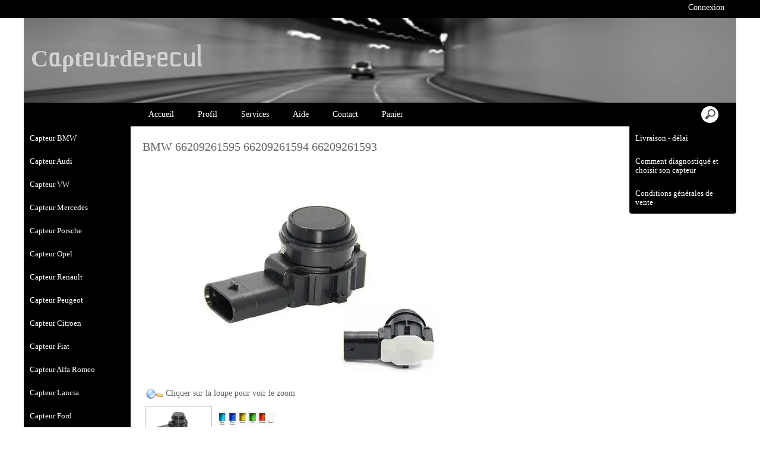

--- FILE ---
content_type: text/html; charset=UTF-8
request_url: https://www.capteurderecul.com/BMW-66209261595-66209261594-66209261593-cbaaaacta.asp
body_size: 14248
content:
<!doctype html>
<html lang="fr" dir="ltr">
<head>
<meta charset="utf-8"/>
<meta http-equiv="Content-Type" content="text/html; charset=utf-8"/>
<title>BMW 66209261595 66209261594 66209261593</title>
<meta name="DESCRIPTION" content="BMW 66209261595 66209261594 66209261593,RADAR DE RECUL PEINT d&#39;origine toute marque capteur de recul aide au stationnement boitier module faisceau central radar de recul tout v&#233;hicules Peugeot Citro&#235;n Renault fiat Audi Volkswagen vw seat mercedes Ford Opel BMW alfa Romeo volvo Val&#233;o Bosch Metasytem FN regalpdcsensor"/>
<meta name="KEYWORDS" content="BMW 66209261595 66209261594 66209261593,Vend tout type de Radar de recul d&#39;origine origine oem toutes marques automobiles &#224; tr&#232;s bon prix pas ch&#232;re solde promotion occassion Capteur pi&#232;ces de rechange d&#39;origine constructeurs r&#233;f&#233;rence de votre capteur &#224; remplac&#233; ou l&#39;ann&#233;e et le mod&#232;le du v&#233;hicule Exp&#233;dition toute la France suivi Dom Tom la R&#233;union martinique les iles Paiement virement, ch&#232;que, esp&#232;ces, paypal Pour les v&#233;hicules val&#233;o bosch metasysteme metasystem boitier modul module radar capteur de proximit&#233; proximit&#233;s aide aux stationnement au stationnement faisceau &#233;l&#233;ctrique centrale central suivant Clio megane scenic twingo kangoo espace laguna sandero modus 107 207 206 307 807 407 504 1007 c3 c4 c5 berlingo partner scudo expert transit connect FN regalpdcsensor fiesta ka mondeo kuga s-max smax c-max cmax focus galaxy golf scirocco sharan touran a3 a4 a6 a8 a1 tt s3 rs4 r8 q3 q5 q7 boxter cayenne 911 panamera Acura Aixam Alfa Romeo 156 157 159 mito brera Aston Martin Audi Austin Autobianchi Avanti Bellier Bentley Bertone BMW classe a c clk slk mlk ml cls cl g lancer rx-8 cx-7 evo outlander murano micra x-trail livia qashqai Brabham Brabus Bugatti Buick Burton Cadillac Carson Chevrolet Chrysler Citroen Cooper Dacia Daewoo Daihatsu Daimler Dodge Ferrari Fiat Ford Ghia serie 1 3 m3 m5 meriva corsa zafira insignia agila tigra corsa GMC Honda Hummer Hyundai Imperial Infiniti Innocenti Isuzu Jaguar Jeep Kia Koenig Lamborghini Lancia Land Rover Range Lexus Ligier Lincoln Lotus Maserati Maybach Mazda Mc Laren Mercedes Benz Mercury MG Microcar Mini Mitsubishi Nissan Opel Pagani Peugeot Pininfarina Plymouth Pontiac Porsche Proton Ranger Renault Rolls-Royce Rover Saab Santana Seat Shelby Supra Skoda Ssangyong Subaru Suzuki Toyota Vaillante Vanwall Vauxhall Vector Venturi Volkswagen Volvo Williams Wolf amarok caddy passat cc golf 6 plus cabriolet santana polo derby vento tiguan touran touareg transporter up jetta lupo scirocco t4 Seat alhambra altea aroza exeo ibiza inca leon toledo Skoda octavia fabia roomster superb praktik yeti Audi a3 s3 a4 s4 avant quattro rs4 a5 s5 a6 s6 rs6 a8 s8 q5 q7 tt tts rs r8 a1 Jaguar XF Ford s-max c-max mondeo focus galaxy fiesta Volvo C30 S80 XC70 XC90 4H0919275 / 1S0 919 275 / 420 919 275 / 420 919 275 A Audi A3 / S3 / Sportback / Quattro Bj. 2004-2008 Audi A3 / S3 / Sportback / Quattro / Cabrio Bj. 2008- Audi A4 / Avant Bj. 2005-2008 Audi A4 / S4 / Avant / Quattro Bj. 2005-2008 Audi A4 Cabrio / S4 Cabrio / B8 / Quattro Bj. 2007-2009 Audi RS4 / Avant quattro Bj. 2000-2008 Audi RS4 Cabriolet quattro Bj. 2007-2009 Audi A4 / S4 / Avant / Quattro Bj. 2008- Audi A5 / S5 / Coupe/ Cabrio Bj. 2008- Audi A6 / Avant Bj. 2002-2005 Audi A6 / S6 / Avant quattro Bj. 2002-2005 Audi RS6 / RS6 plus / Avant quattro Bj. 2003-2005 Audi A8 / S8 / quattro Bj. 2010- Audi Q5 Bj. 2009- Audi Q7 Bj. 2010- Audi TT / TTS Coupe / Roadster Bj. 2007- Audi TT RS Coupe / Roadster Bj. 2010- Audi R8 Bj. 2007- Audi A1 Bj. 2008- VW Golf 6, Jetta, Passat 3C CC, Tiguan, Touran, Polo 6R, T5 Facelift, Touareg 7P VOLKSWAGEN, Golf Plus, Lupo, Sciroccco, Touraeg, T4, Vento Seat Alhambra, Altea, Aroza, Exeo, Ibiza, Inca, Leon, Toledo SKODA Octavia, Fabia, Roomster, Octavia, Superb, Praktik, Yeti RENAULT TRAFIC Porsche 970 Panamera 2010 AV / AR Porsche 958 Cayenne 2011 (I7X2/I7X8) AR Porsche 981 Boxster 2012 AV/ AR Porsche 991 (911) 2012 AV /AR P/N: 3C0919275SG2L P/N: 4H0919275G2L P/N: 6W83-15K859 - AA P/N: 6W83-15K859 - CA Jaguar XK Jaguar XF Jaguar XJ Jaguar X351 LAGUNA III MEGANE III SCENIC III 82 00 454 718 30765703 8A6T-15K859-AA 6W83-15K859-CC 6W83-15K859-CA 6G92-15K859-CC 6G92-15K859-CA P/N : 66209139868 P/N : 66 200427828 P/N : 66209233047 E60N: E60N 520d Limousine, Europa E60N 520i Limousine, Europa E60N 523i Limousine, Europa E60N 525d Limousine, Europa E60N 525i Limousine, Europa E60N 525xd Limousine, Europa E60N 525xi Limousine, Europa E60N 530d Limousine, Europa E60N 530i Limousine, Europa E60N 530xd Limousine, Europa E60N 530xi Limousine, Europa E60N 535d Limousine, Europa E60N 540i Limousine, Europa E60N 550i Limousine, Europa E61N: E61N 520d Touring, Europa E61N 520i Touring, Europa E61N 523i Touring, Europa E61N 525d Touring, Europa E61N 525i Touring, Europa E61N 525xd Touring, Europa E61N 525xi Touring, Europa E61N 530d Touring, Europa E61N 530i Touring, Europa E61N 530xd Touring, Europa E61N 530xi Touring, Europa E61N 535d Touring, Europa E61N 550i Touring, Europa E61N M5 Touring, Europa E63N: E63N 630i Coup&#233;, Europa E63N 635d Coup&#233;, Europa E63N 650i Coup&#233;, Europa E64N: E64N 630i Cabrio, Europa E64N 635d Cabrio, Europa E64N 650i Cabrio, Europa E70: E70 X5 3.0d SAV, Europa E70 X5 3.0sd SAV, Europa E70 X5 3.0si SAV, Europa E70 X5 4.8i SAV, Europa E70N: E70N X5 30dX SAV, Europa E70N X5 35iX SAV, Europa E70N X5 40dX SAV, Europa E70N X5 50iX SAV, Europa E70N X5 M50dX SAV, Europa E71: E71 X6 30dX SAC, Europa E71 X6 35dX SAC, Europa E71 X6 35iX SAC, Europa E71 X6 40dX SAC, Europa E71 X6 50iX SAC, Europa E71 X6 M50dX SAC, Europa E72: E72 Hybrid X6 SAC, E"/>
<meta name="ABSTRACT" content="BMW 66209261595 66209261594 66209261593,RADAR DE RECUL PEINT d&#39;origine toute marque capteur de recul aide au stationnement boitier module faisceau central radar de recul tout v&#233;hicules Peugeot Citro&#235;n Renault fiat Audi Volkswagen vw seat mercedes Ford Opel BMW alfa Romeo volvo Val&#233;o Bosch Metasytem FN regalpdcsensor"/>
<meta name="AUTHOR" content="www.kingeshop.com"/>
<meta name="COPYRIGHT" content="Copyright (c) by KingEshop"/>
<meta name="language" content="fr"/>
<meta name="ROBOTS" content="INDEX, FOLLOW"/>
<meta name="REVISIT-AFTER" content="1 DAYS"/>
<meta name="IDENTIFIER-URL" content="https://www.capteurderecul.com"/>
<meta name="SUBJECT" content="BMW 66209261595 66209261594 66209261593,RADAR DE RECUL PEINT d&#39;origine toute marque capteur de recul aide au stationnement boitier module faisceau central radar de recul tout v&#233;hicules Peugeot Citro&#235;n Renault fiat Audi Volkswagen vw seat mercedes Ford Opel BMW alfa Romeo volvo Val&#233;o Bosch Metasytem FN regalpdcsensor"/>
<meta name="PUBLISHER" content="KingEshop - Copyright by https://www.kingeshop.com"/>
<meta name="LOCATION" content="France,FRANCE"/>
<meta name="RATING" content="GENERAL"/>
<meta name="GENERATOR" content="KingEshop - Copyright by https://www.kingeshop.com"/>
<meta name="RESOURCE-TYPE" content="DOCUMENT"/>
<meta name="DISTRIBUTION" content="GLOBAL"/>
<meta name="viewport" content="width=device-width,minimum-scale=1.0,maximum-scale=5.0,user-scalable=yes" />


<script src="scr_grl/_client_jquery_tout_2021_04_13.js"></script>

<link rel="stylesheet" href="css_grl/N0001-01.ltr.0fa84f279eb9ab2a2330d9212cdc928d.css?xxx=1b17b86a851e28de6b5055986e958758" type="text/css" media="screen" />

<script type="text/javascript">
document.cookie = "uno=2a1dfae7420ab6aa96fe9afebb8e112e";
var global_xShowHistory_alert_history_vide               = 'Aucun produit n&#42892;a &#233;t&#233; encore visit&#233;';
var global_xShowCart_url_cart                            = 'https://www.capteurderecul.com/Panier-d-achat-ceaaaacta.asp';
var global_cfg_categories_xxx_gauche_horizontal_droite   = 1;
var global_dir                                           = 'ltr';
var global_xCheckCommentsForm_alert_no                   = 'SVP, &#233;crivez un commentaire';
var global_xCheckCommentsForm_alert_yes                  = 'Votre commentaire sera visible prochainement. Merci.';
var global_window_width                                  = $(window).width();
var global_modeleid                                      = 'N0001-01';
var global_cfg_nombre_colonnes_pied                      = 1;
var global_alert_svp_attendez                            = 'SVP, attendez';
var global_xShowHideCommentsProduct_text_1               = 'Lire ou &#233;crire un commentaire';
var global_xShowHideCommentsProduct_text_2               = 'Masquer les commentaires';
var global_xCheckOut_alert_1                             = 'La quantit&#233; doit &#234;tre &#233;gale &#224; 1'
var global_xCheckOut_alert_2                             = 'Vous devez choisir une quantit&#233; entre 1 et'
</script>
<script type="text/javascript" src="scr_grl/_client_javascript_a_head_2019_11_01.js"></script>
<script>
var lista_visitas_new = '1';
function ImagenGrandeZoom_new(src_grande,src_zoom,visita){
	if(document.getElementById('img_mini1')) document.getElementById('img_mini1').style.border = '1px solid white';
	if(document.getElementById('img_mini2')) document.getElementById('img_mini2').style.border = '1px solid white';
	if(document.getElementById('img_mini3')) document.getElementById('img_mini3').style.border = '1px solid white';
	if(document.getElementById('img_mini4')) document.getElementById('img_mini4').style.border = '1px solid white';
	if(document.getElementById('img_mini5')) document.getElementById('img_mini5').style.border = '1px solid white';
	if(document.getElementById('img_grande')){
		if(document.getElementById('img_zoom')){
			document.getElementById('div_lupa').style.left = l_div_grande + (parseInt(document.getElementById('div_grande').style.width)/2) - (parseInt(document.getElementById('div_lupa').style.width)/2) + 'px';
			document.getElementById('div_lupa').style.top  = t_div_grande + (parseInt(document.getElementById('div_grande').style.height)/2) - (parseInt(document.getElementById('div_lupa').style.height)/2) + 'px';
		}
		document.getElementById('img_grande').src = src_grande;
		if(document.getElementById('img_zoom')){
			document.getElementById('img_zoom').style.marginLeft = (-1 * ((parseInt(document.getElementById('img_zoom').style.width)/2) - (parseInt(document.getElementById('div_zoom').style.width)/2) ))  + 'px';
			document.getElementById('img_zoom').style.marginTop  = (-1 * ((parseInt(document.getElementById('img_zoom').style.height)/2) - (parseInt(document.getElementById('div_zoom').style.height)/2) ))  + 'px';
			if(lista_visitas_new.indexOf(visita) == -1 && document.getElementById('div_zoom').style.display == 'block'){
				document.getElementById('div_reloj').style.display = 'block';
			}
			if(document.getElementById('div_reloj').style.display == 'block'){
				let miurl  = src_zoom ;
				let intexp = false;
				let image1 = PreCargarImagen(miurl);
				image1.onload = function(){
					document.getElementById('img_zoom').src 			= miurl;
					document.getElementById('div_reloj').style.display	= 'none';
				};
			}
			else{
				document.getElementById('img_zoom').src 				= src_zoom;
			}
			lista_visitas_new += visita;
		}
	}
}
</script>
<style type="text/css">
<!--

#x1_left,#x1_right {display:none;}


@media screen and (min-width: 1px) and (max-width: 850px)
{
html, body {width:auto;margin:auto;padding:auto;height:100% !important;}
img, table, td, blockquote, code, pre, textarea, input, iframe, object, embed, video {max-width:100% !important;}
img { height: auto !important; width: auto !important; -webkit-box-sizing: border-box; -moz-box-sizing: border-box;}
textarea, table, td, th, code, pre, samp {word-wrap: break-word;-webkit-hyphens:auto;-moz-hyphens:auto;hyphens:auto;}
code, pre, samp {white-space:pre-wrap;}

div:not(.x_tiny), img, ul, li, input {position:static !important;top:auto !important;bottom:auto !important;left:auto !important;right:auto !important;}
#x0_container, #x1_head, #x1_left, #x1_right, #x1_center, #x1_head div, #x1_left div, #x1_right div, #x1_message_js_categories, #x1_center div {height:auto !important;width:auto !important;}
#x1_foot, #x1_foot div {width:auto !important;}
body {background-image:none;}
#x0_container:after {content:"";display:block;clear:both;}

#x1_head {float:none;}
#x1_head .x2_shadowl, #x1_head .x2_shadowr, #x2_slogan, #x1_head #x2_search {display:none;}
#x2_banner img {vertical-align:bottom;}
#x2_banner img {min-width:990px !important;}
#x2_banner {overflow:hidden;}
#x2_logo {position:absolute !important;top:35px !important;left:5px !important;}
#x1_head .x2_navig ul {margin-top:0px;margin-right:0px;margin-bottom:0px;}
#x1_head .x2_navig:after {content:"";display:block;clear:both;}
#x1_head .x2_navig ul:after {content:"";display:block;clear:both;}
#x1_head:after {content:"";display:block;clear:both;}


#x1_head #x2_menu_mobile {position:absolute !important;top:0px !important;right:10px !important;display:block !important;width:35px !important;height:35px !important;padding:0px;background-color:#FFFFFF;background-image:none;border:1px solid #000000;-webkit-border-radius:7px;-moz-border-radius:7px;border-radius:7px;}
#x1_head #x2_menu_mobile .x3_menu, #x1_head #x2_menu_mobile .x3_products,#x1_head #x2_menu_mobile .x3_cart {display:none;}
#x1_head #x2_menu_mobile div {float:left;width:30px !important;margin:4px 0px 0px 3px;}
#x1_head #x2_menu_mobile img {vertical-align:bottom;cursor:pointer;}
#x1_head #x2_menu_mobile {display:none !important;}


#x2_search .x3_submit {display:none;}
#x2_search div {margin:0px;text-align:center;background-color:#D2D2D2;border-top:1px solid #FFFFFF;border-bottom:1px solid #FFFFFF;}
#x2_search input {width:73% !important;height:30px !important;-webkit-border-radius:7px;-moz-border-radius:7px;border-radius:7px;margin:3px 6px 3px 2px;padding:0px 2px 0px 5px;background:#FFFFFF;font-size:17px;border:1px solid #000000;}
#x2_search img {display:inline !important;vertical-align:bottom;margin:3px 1px 3px 0px;border-width:0px;cursor:pointer;}

#x1_right, .x2_liens_histo,#x1_right .x2_titre1 {display:none;}
#x1_right {float:none;margin-left:165px;margin-right:5px;}
#x1_right ul li {clear:none !important;}
#x1_right, #x1_right .x2_liens_histo, #x1_right .x2_liens_histo ul, #x1_right .x2_liens_histo ul li, #x1_right .x2_liens_histo ul li a, #x1_right .x2_liens_histo .x3_supprimer, #x1_right .x2_titre1, #x1_right .x2_titre1 h2, #x2_links_right, #x2_links_right, #x2_links_right li {background-image:none;}

#x1_center {float:none;margin:20px 15px 15px 175px;word-wrap:break-word;}
#x1_center div {float:none !important;background:transparent !important;margin-top:5px;}
#x1_center:after {content:"";display:block;clear:both;}
#x1_center .x2_static:after {content:"";display:block;clear:both;width:95% !important;}
#x1_center .x2_static img {display:none;float:left;margin-top:10px !important;margin-right:10px !important;margin-bottom:10px !important;margin-left:0px !important;}
#x1_center .x2_static .showimg {display:block;}
#x1_center .x2_static .no_mobile {display:none;}

#slides {display:none !important;}

#x1_center .x2_produit .x3_photo {float:left !important; border:1px solid black;}
#x1_center .x2_produit .x3_photo .img_video {display:none;}
#x1_center .x2_produit .x3_nom {margin:10px 10px 0px 205px;white-space:normal;overflow:visible;}
#x1_center .x2_produit .x3_prix {margin:10px 10px 0px 205px;white-space:normal;overflow:visible;}
#x1_center .x2_produit .x3_special {margin:10px 10px 0px 205px;white-space:normal;overflow:visible;text-align:left;}

#x1_center .x2_titre1 {height:26px !important;white-space:nowrap;overflow:hidden;}
#x1_center .x2_titre1 .x3_titre_fleches {display:none;}
#x1_center .x2_titre1 .x3_centre_entete, #x1_center .x2_titre1 .x3_centre_entete .x4_legende, #x1_center .x2_titre1 .x3_centre_entete .x4_fleche_sg, #x1_center .x2_titre1 .x3_centre_entete .x4_fleche_dg, #x1_center .x2_titre1 .x3_centre_entete .x4_pages, #x1_center .x2_titre1 .x3_centre_entete .x4_fleche_sd, #x1_center .x2_titre1 .x3_centre_entete .x4_fleche_dd {float:right !important;}

#x1_center #x2_details {margin:0px;border:0px solid white;min-width:200px;}
#x1_center #x2_details .x3_back_print_qty_price_pay .x4_print {display:none;}
#x1_center #x2_details .x3_back_print_qty_price_pay .x4_back {display:none;}
#x1_center #x2_video {margin:0px;border:0px solid white;min-width:200px;}
#x1_center #x2_details #lupa_y_mensaje, #x1_center #x2_details .x3_envoyer, #x1_center #x2_details .x3_textqte {display:none;}
#x1_center #x2_details #lista_mini img {width:17% !important;}
#x1_center #x2_details .x3_description p {float:none;height:auto !important;width:auto !important;border:0px solid green !important;}
#x1_center #x2_details #linea_details:after {content:"";display:block;clear:both;}
#x1_center #x2_details #div_form select, #x1_center #x2_details #div_form textarea, #x1_center #x2_details #div_form input   {float:none !important;}
#x1_center  #x2_details .x3_portrait, #x1_center  #lista_mini .x3_portrait {max-width:350px !important;margin-left:10% !important;}

#div_comm div {border:1px solid white;}

#x1_center #x2_titre_facture {display:none;}
#x1_foot, #x1_foot .x2_liens, #x1_foot .x2_signature, #x1_foot .x2_signature h3 {float:none;clear:none;height:auto !important;}
#x1_foot  {background-image:none;background-color:#000000;}
#x1_foot a {font-size:15px !important;line-height:35px;font-weight:normal;white-space:nowrap;color:#FFFFFF !important;}
#x1_foot .x2_signature {height:50px !important;background-color:black !important;margin:10px 0px 0px 0px;}
#x1_foot .x2_signature h3 {display:inline;}
#x1_foot .x2_signature h3 a {color:white !important;font-size:17px !important;line-height:35px;}

#x1_foot .x2_static {display:none !important;}
#x2_cart {width:100%;margin:0;}
#x2_cart thead {display:none;}
#x2_cart tfoot tr:nth-child(1) {display:-webkit-box;display:-webkit-flex;display:-ms-flexbox;display:flex;-webkit-flex-wrap:wrap;-ms-flex-wrap:wrap;flex-wrap:wrap;-webkit-box-pack:end;-webkit-justify-content:flex-end;-ms-flex-pack:end;justify-content:flex-end;}
#x2_cart tfoot tr:nth-child(1) td {margin-top:20px;}
#x2_cart tfoot tr:nth-child(2) {display:-webkit-box;display:-webkit-flex;display:-ms-flexbox;display:flex;-webkit-flex-wrap:nowrap;-ms-flex-wrap:nowrap;flex-wrap:nowrap;-webkit-box-pack:end;-webkit-justify-content:flex-end;-ms-flex-pack:end;justify-content:flex-end;}
#x2_cart tfoot tr:nth-child(2) td input {margin:0px;}
#x2_cart tfoot tr:nth-child(2) td:nth-child(2) {display:none;}
#x2_cart tbody .x3_cart_line_even {background:#ffffff !important;}
#x2_cart tbody .x3_cart_line_odd {background:#f0f0f0 !important;}
#x2_cart tbody .x3_cart_line_odd:first-child {-moz-border-radius:6px 6px 0px 0px;-webkit-border-radius:6px 6px 0px 0px;border-radius:6px 6px 0px 0px;}
#x2_cart tbody tr {display:-webkit-box;display:-webkit-flex;display:-ms-flexbox;display:flex;-webkit-flex-wrap:wrap;-ms-flex-wrap:wrap;flex-wrap:wrap;-webkit-box-pack:end;-webkit-justify-content:flex-end;-ms-flex-pack:end;justify-content:flex-end;}
#x2_cart tbody tr td:nth-child(1) {width:20% !important;max-width:20% !important;display:block;float:left;}
#x2_cart tbody tr td:nth-child(2) {width:42% !important;max-width:42% !important;display:block;float:left;}
#x2_cart tbody tr td:nth-child(3) {width:22% !important;max-width:22% !important;display:block;float:left;}
#x2_cart tbody tr td:nth-child(4) {width:95% !important;max-width:95% !important;display:block;float:left;}
#x2_cart tbody tr td:nth-child(5) {width:20% !important;max-width:20% !important;padding-top:15px !important;display:block;float:left;}
#x2_cart tbody tr td:nth-child(6) {width:35px !important;max-width:35px !important;padding-top:0px !important;display:block;float:left;}
#x2_cart tbody tr td:nth-child(7) {width:45px !important;max-width:45px !important;padding-top:5px !important;display:block;float:left;}
#x2_cart tbody tr td:nth-child(8) {width:auto;padding-top:15px !important;display:block;float:left;}
#x2_cart tbody tr td:nth-child(9) {width:auto !important;display:block;float:left;}
#x2_cart tbody tr td:nth-child(9) div {margin-right:10px;}
#x2_cart tbody tr.x3_custom_text td:nth-child(1) {width:95% !important;max-width:95% !important;display:block;float:left;}

#x0_container {background-image:none;background-color:white;}

#x2_banner {background-image:none !important;text-align:center;padding:8px 0px 11px 0px;font-size:20px;color:#FFFFFF;font-weight:bold;font-family:Verdana;font-variant:normal;background-color:#00005D;border-top:1px solid #000000;}
#x2_banner span {display:inline !important;}
#x2_banner img {display:none;}
#x2_logo {display:none;}

#x1_head #x2_menu_mobile {position:static !important;top:auto !important;right:auto !important;display:block !important;width:auto !important;height:auto !important;padding:0px;background-color:transparent;background-image:none;border-width:0px;-webkit-border-radius:0px;-moz-border-radius:0px;border-radius:0px;}
#x1_head #x2_menu_mobile .x3_menu, #x1_head #x2_menu_mobile .x3_products,#x1_head #x2_menu_mobile .x3_cart {display:block;}
#x1_head #x2_menu_mobile div {border-width:0px;float:none;width:auto !important;margin:0px;}
#x1_head #x2_menu_mobile img {vertical-align:bottom;cursor:pointer;}


#x1_head #x2_menu_mobile {display:block !important;clear:none;float:none;width:auto;height:40px;margin:0px;padding:0px;display:block;background-image:none;text-decoration:none;font-weight:bold;font-size:15px;line-height:40px;font-variant:small-caps;text-align:left;border-width:0px;cursor:pointer;border-top:1px solid #00005D;border-bottom:1px solid #00005D;background-color:#FFFFFF;}
#x1_head #x2_menu_mobile:after {content:"";display:block;clear:both;}
#x1_head #x2_menu_mobile div {text-align:center;float:left;}
#x1_head #x2_menu_mobile .x3_menu {width:30% !important;min-height:35px !important;background-color:#FFFFFF;color:#00005D;border-right:1px solid #00005D;}
#x1_head #x2_menu_mobile .x3_products {width:40% !important;min-height:35px !important;background-color:#FFFFFF;color:#00005D;border-right:1px solid #00005D;}
#x1_head #x2_menu_mobile .x3_history {width:25% !important;background-color:#FFFFFF;border-right:1px solid #00005D;}
#x1_head #x2_menu_mobile .x3_search {width:25% !important;background-color:#FFFFFF;border-right:1px solid #00005D;}
#x1_head #x2_menu_mobile .x3_cart {width:25% !important;background-color:#FFFFFF;border-right:1px solid #00005D;}
#x1_head #x2_menu_mobile img {vertical-align:bottom;margin:0px 0px 4px 0px;}
#x1_head #x2_menu_mobile .x3_articles {display:none;}
#x1_head #x2_menu_mobile .x3_history {display:none;}
#x1_head #x2_menu_mobile .x3_search {display:none;}


#x1_head .x2_navig {display:none;background-image:none;clear:none !important;float:none !important;width:auto !important;height:auto !important;margin:0px !important;background-color:transparent !important;background-image:none !important;border-width:0px !important;}
#x1_head .x2_navig ul {clear:none !important;float:none !important;width:auto !important;height:auto !important;margin:0px !important;padding:0px !important;list-style:none !important;background-color:transparent !important;background-image:none !important;border-width:0px !important;}
#x1_head .x2_navig ul li {clear:none !important;float:none !important;width:auto !important;height:40px !important;margin:0px !important;padding:0px !important;background-color:#00005D !important;background-image:none !important;border-width:0px !important;border-bottom:1px solid #FFFFFF !important;}
#x1_head .x2_navig ul li a {clear:none !important;float:none !important;width:auto !important;height:40px !important;margin:0px !important;padding:0px 0px 0px 30px !important;display:block !important;background-color:transparent !important;background-image:none !important;text-decoration:none !important;color:#FF0000 !important;font-weight:bold !important;font-size:17px !important;line-height:40px !important;font-variant:small-caps !important;text-align:left !important;border-width:0px !important;}
#x1_head .x2_navig ul .xx_panier {display:none;}

#x1_right ,#x1_right_x2_titre1_histo ,#x1_right_x2_liens_histo ,#x2_links_right {display:none;background-image:none;clear:none !important;float:none !important;width:auto !important;height:auto !important;margin:0px !important;background-color:transparent !important;background-image:none !important;border-width:0px !important;}
#x1_right_x2_titre1_histo {clear:none !important;float:none !important;width:auto !important;height:auto !important;margin:0px !important;padding:0px !important;list-style:none !important;background-color:transparent !important;background-image:none !important;border-width:0px !important;}
#x1_right_x2_titre1_histo h2 {clear:none !important;float:none !important;width:auto !important;height:40px !important;margin:0px !important;padding:0px 0px 0px 30px !important;background-color:#D2D2D2 !important;background-image:none !important;border-width:0px !important;border-bottom:1px solid #FFFFFF !important;color:#000000 !important;font-weight:bold !important;font-size:17px !important;line-height:40px !important;text-align:left !important;}
#x1_right_x2_liens_histo ul {clear:none !important;float:none !important;width:auto !important;height:auto !important;margin:0px !important;padding:0px !important;list-style:none !important;background-color:transparent !important;background-image:none !important;border-width:0px !important;}
#x1_right_x2_liens_histo ul li {clear:none !important;float:none !important;width:auto !important;height:auto !important;margin:0px !important;padding:0px !important;background-color:#D2D2D2 !important;background-image:none !important;border-width:0px !important;border-bottom:1px solid #FFFFFF !important;}
#x1_right_x2_liens_histo ul li a {clear:none !important;float:none !important;width:auto !important;height:auto !important;margin:0px !important;padding:0px 0px 0px 30px !important;display:block !important;background-color:transparent !important;background-image:none !important;text-decoration:none !important;color:#000000 !important;font-weight:normal !important;font-size:17px !important;line-height:40px !important;font-variant:small-caps !important;text-align:left !important;border-width:0px !important;}
#x1_right_x2_liens_histo .x3_supprimer {background-color:#D2D2D2 !important;border-bottom:1px solid #FFFFFF !important;}
#x1_right_x2_liens_histo .x3_supprimer a {color:#FF0000 !important;font-weight:bold !important;}
#x2_links_right {clear:none !important;float:none !important;width:auto !important;height:auto !important;margin:0px !important;padding:0px !important;list-style:none !important;background-color:transparent !important;background-image:none !important;border-width:0px !important;}
#x2_links_right li {clear:none !important;float:none !important;width:auto !important;min-height:40px !important;margin:0px !important;padding:0px !important;background-color:#00005D !important;background-image:none !important;border-width:0px !important;border-bottom:1px solid #FFFFFF !important;}
#x2_links_right li a {clear:none !important;float:none !important;width:auto !important;height:auto !important;margin:0px !important;padding:0px 0px 0px 30px !important;display:block !important;background-color:transparent !important;background-image:none !important;text-decoration:none !important;color:#FFFFFF !important;font-weight:normal !important;font-size:15px !important;line-height:35px !important;text-align:left !important;border-width:0px !important;}

#x1_left {display:none;background-image:none;clear:none !important;float:none !important;width:auto !important;height:auto !important;margin:0px !important;background-color:transparent !important;background-image:none !important;border-width:0px !important;}
#x1_left ul {clear:none !important;float:none !important;width:auto !important;height:auto !important;margin:0px !important;padding:0px !important;list-style:none !important;background-color:transparent !important;background-image:none !important;border-width:0px !important;}
#x1_left ul li {clear:none !important;float:none !important;width:auto !important;height:40px !important;margin:0px !important;padding:0px !important;background-color:#333333 !important;background-image:none !important;border-width:0px !important;border-bottom:1px solid #FFFFFF !important;}
#x1_left ul li a {clear:none !important;float:none !important;width:auto !important;height:40px !important;margin:0px !important;padding:0px 0px 0px 30px !important;display:block !important;background-color:transparent !important;background-image:none !important;text-decoration:none !important;color:#FFFFFF !important;font-weight:bold !important;font-size:17px !important;line-height:40px !important;font-variant:small-caps !important;text-align:left !important;border-width:0px !important;}

#x2_search .x3_submit {display:none;}
#x2_search div {margin:0px;text-align:center;background-color:#D2D2D2;border-top:1px solid #FFFFFF;border-bottom:1px solid #FFFFFF;}
#x2_search input {width:73% !important;height:30px !important;-webkit-border-radius:7px;-moz-border-radius:7px;border-radius:7px;margin:5px 3px 6px 2px;padding:0px 2px 0px 5px;background:#FFFFFF;font-size:17px;border:1px solid #000000;}
#x2_search img {display:inline !important;vertical-align:bottom;margin:0px 0px 5px 0px;border-width:0px;cursor:pointer;}

#x1_center {margin-left:15px;}
#x1_center .x2_produit,#x1_center .x2_produit .x3_photo {margin-left:0px;margin-right:0px;}
#x1_center .x2_produit .x3_photo {width:34% !important;}
#x1_center .x2_produit .x3_nom, #x1_center .x2_produit .x3_prix, #x1_center .x2_produit .x3_special {margin-left:38%;margin-right:0px;}
#x1_center .x2_produit .x3_prix, #x1_center .x2_produit .x3_special {font-size:15px;}
#x1_center .x2_titre1 .x3_centre_entete .x4_pages a {margin-left:4px;margin-right:4px;font-size:15px;}
#x1_center .x2_titre1 .x3_centre_entete .x4_fleche_sg, #x1_center .x2_titre1 .x3_centre_entete .x4_fleche_dg, #x1_center .x2_titre1 .x3_centre_entete .x4_fleche_sd, #x1_center .x2_titre1 .x3_centre_entete .x4_fleche_dd {margin-right:8px;}

#x1_center  #x2_details .x3_description p, #x1_center  #x2_details #div_comm div, #x1_center  #x2_details #div_form div {font-size:15px !important;}
#x1_center  #x2_recommended_title {margin-left:0px}

}

@media screen and (min-width:1px) and (max-width:600px)
{
#x1_center .x2_sitemap {margin-left:0px;margin-right:0px;padding-left:0px;padding-right:0px;}
#x1_center .x2_sitemap tr * {padding-left:0px !important;padding-right:0px !important;}
#x1_center .x2_sitemap .x3_tree ul li:last-child:before {background:transparent;}
}

 -->
</style>

</head>
<body onload="xSiteNoFrames();">
<div id="x0_container">

	<!-- BLOCK HEAD (start) -->
	<div id="x1_head">

		<div id="x2_banner" style="background-image:url(img_ban/b1030_x1ab8469179408385b1e63a89e270734a.jpg);">
			<span style="display:none;">&#9602; &#9603; &#9605; &#9606; C&#6514;&#961;t&#6513;&#6489;&#638;&#5231;&#6513;&#638;&#6513;&#6516;&#6489;&#42566; &#9606; &#9605; &#9603; &#9602;</span>
		</div>

		<div id="x2_logo">
			<a href="https://www.capteurderecul.com/Accueil-ccbaaaaaa.asp"><img style="position:absolute;top:65px;left:12px;right:auto;border:0px solid white;" src="img_tem/www.capteurderecul.com_logo.gif" alt="www.capteurderecul.com" /></a>
		</div>

		<div class="x2_shadowl">
		</div>

		<div class="x2_shadowr">
		</div>

		<div id="x2_menu_mobile" style="display:none">
			<div class="x3_menu" onclick="xShowNavigArticles();">Menu</div>
			<div class="x3_products" onclick="xShowCategories();">Produits</div>
			<div class="x3_articles"><img class="lazy" src="[data-uri]" data-src="img_grl/all_articles.png" onclick="xShowNavigArticles();" alt="" /></div>
			<div class="x3_history"><img class="lazy" src="[data-uri]" data-src="img_grl/all_history.png" onclick="xShowHistory();" alt="" /></div>
			<div class="x3_search"><img class="lazy" src="[data-uri]" data-src="img_grl/all_loupe2.png" onclick="xShowSearch();" alt="" /></div>
			<div class="x3_cart"><img class="lazy" src="[data-uri]" data-src="img_grl/all_cart.png" onclick="xShowCart();" alt="" /></div>
		</div>

		<div id="x2_slogan">
			<h1 style="position:absolute;font-family:Verdana;font-size:40px;font-weight:bold;top:75px;left:12px;right:auto;color:#D2D2D2;">C&#6514;&#961;t&#6513;&#6489;rd&#6513;r&#6513;&#6516;&#6489;&#6499;</h1>
		</div>

		<div id="x2_langues">
			<a id="x3_connexion" style="text-decoration:none;cursor:pointer;" href="https://www.capteurderecul.com/Login-cgaaaaaaa.asp">
			&nbsp;Connexion
			</a>
		</div>

		<div id="x2_search">
			<input type="text" id="v1_fake" name="v1_fake" value="" maxlength="100"   onkeyup="    if(event.keyCode == 13 && this.value.replace(/ /g,'') != '') {location.href = 'https://www.capteurderecul.com/Resultat-de-la-recherche-cbaaaaaaa.asp?v1=' + encodeURIComponent(glo_Encode(this.value));}; "/>
			<div onclick=" if($('#v1_fake').val().replace(/ /g,'') != '') {location.href = 'https://www.capteurderecul.com/Resultat-de-la-recherche-cbaaaaaaa.asp?v1=' + encodeURIComponent(glo_Encode($('#v1_fake').val()));};"></div>
		</div>
	</div>
	<!-- BLOCK HEAD (end) -->


	<!-- BLOCK LEFT COLUMN (start) -->
	 <div id="x1_left">
		<ul id="x2_links_left">
			<li id="cat-1-0"><a href="https://www.capteurderecul.com/Capteur-BMW-cbbaaaaaa.asp"><span></span><span></span><span>Capteur BMW</span><span></span><span></span></a></li>
			<li id="cat-2-0"><a href="https://www.capteurderecul.com/Capteur-Audi-cbcaaaaaa.asp"><span></span><span></span><span>Capteur Audi</span><span></span><span></span></a></li>
			<li id="cat-3-0"><a href="https://www.capteurderecul.com/Capteur-VW-cbdaaaaaa.asp"><span></span><span></span><span>Capteur VW</span><span></span><span></span></a></li>
			<li id="cat-4-0"><a href="https://www.capteurderecul.com/Capteur-Mercedes-cbeaaaaaa.asp"><span></span><span></span><span>Capteur Mercedes</span><span></span><span></span></a></li>
			<li id="cat-5-0"><a href="https://www.capteurderecul.com/Capteur-Porsche-cbfaaaaaa.asp"><span></span><span></span><span>Capteur Porsche</span><span></span><span></span></a></li>
			<li id="cat-6-0"><a href="https://www.capteurderecul.com/Capteur-Opel-cbgaaaaaa.asp"><span></span><span></span><span>Capteur Opel</span><span></span><span></span></a></li>
			<li id="cat-7-0"><a href="https://www.capteurderecul.com/Capteur-Renault-cbhaaaaaa.asp"><span></span><span></span><span>Capteur Renault</span><span></span><span></span></a></li>
			<li id="cat-8-0"><a href="https://www.capteurderecul.com/Capteur-Peugeot-cbiaaaaaa.asp"><span></span><span></span><span>Capteur Peugeot</span><span></span><span></span></a></li>
			<li id="cat-9-0"><a href="https://www.capteurderecul.com/Capteur-Citroen-cbjaaaaaa.asp"><span></span><span></span><span>Capteur Citroen</span><span></span><span></span></a></li>
			<li id="cat-10-0"><a href="https://www.capteurderecul.com/Capteur-Fiat-cbkaaaaaa.asp"><span></span><span></span><span>Capteur Fiat</span><span></span><span></span></a></li>
			<li id="cat-11-0"><a href="https://www.capteurderecul.com/Capteur-Alfa-Romeo-cblaaaaaa.asp"><span></span><span></span><span>Capteur Alfa Romeo</span><span></span><span></span></a></li>
			<li id="cat-12-0"><a href="https://www.capteurderecul.com/Capteur-Lancia-cbmaaaaaa.asp"><span></span><span></span><span>Capteur Lancia</span><span></span><span></span></a></li>
			<li id="cat-13-0"><a href="https://www.capteurderecul.com/Capteur-Ford-cbnaaaaaa.asp"><span></span><span></span><span>Capteur Ford</span><span></span><span></span></a></li>
			<li id="cat-14-0"><a href="https://www.capteurderecul.com/Capteur-Volvo-cboaaaaaa.asp"><span></span><span></span><span>Capteur Volvo</span><span></span><span></span></a></li>
			<li id="cat-15-0"><a href="https://www.capteurderecul.com/Capteur-Jaguar-cbpaaaaaa.asp"><span></span><span></span><span>Capteur Jaguar</span><span></span><span></span></a></li>
			<li id="cat-16-0"><a href="https://www.capteurderecul.com/Capteur-Land-Rover-cbqaaaaaa.asp"><span></span><span></span><span>Capteur Land Rover</span><span></span><span></span></a></li>
			<li id="cat-17-0"><a href="https://www.capteurderecul.com/Capteur-Mini-cbraaaaaa.asp"><span></span><span></span><span>Capteur Mini</span><span></span><span></span></a></li>
			<li id="cat-18-0"><a href="https://www.capteurderecul.com/Capteur-Lexus-cbsaaaaaa.asp"><span></span><span></span><span>Capteur Lexus</span><span></span><span></span></a></li>
			<li id="cat-19-0"><a href="https://www.capteurderecul.com/Capteur-Toyota-cbtaaaaaa.asp"><span></span><span></span><span>Capteur Toyota</span><span></span><span></span></a></li>
			<li id="cat-20-0"><a href="https://www.capteurderecul.com/Capteur-Hyundai-cbuaaaaaa.asp"><span></span><span></span><span>Capteur Hyundai</span><span></span><span></span></a></li>
			<li id="cat-21-0"><a href="https://www.capteurderecul.com/Capteur-KIA-cbvaaaaaa.asp"><span></span><span></span><span>Capteur KIA</span><span></span><span></span></a></li>
			<li id="cat-22-0"><a href="https://www.capteurderecul.com/Capteur-Suzuki-cbwaaaaaa.asp"><span></span><span></span><span>Capteur Suzuki</span><span></span><span></span></a></li>
			<li id="cat-23-0"><a href="https://www.capteurderecul.com/Capteur-Nissan-cbxaaaaaa.asp"><span></span><span></span><span>Capteur Nissan</span><span></span><span></span></a></li>
			<li id="cat-24-0"><a href="https://www.capteurderecul.com/Capteur-Chrysler-cbyaaaaaa.asp"><span></span><span></span><span>Capteur Chrysler</span><span></span><span></span></a></li>
			<li id="cat-25-0"><a href="https://www.capteurderecul.com/Capteur-Honda-cbzaaaaaa.asp"><span></span><span></span><span>Capteur Honda</span><span></span><span></span></a></li>
			<li id="cat-26-0"><a href="https://www.capteurderecul.com/Capteur-Seat-cbAaaaaaa.asp"><span></span><span></span><span>Capteur Seat</span><span></span><span></span></a></li>
			<li id="cat-27-0"><a href="https://www.capteurderecul.com/Capteur-Skoda-cbBaaaaaa.asp"><span></span><span></span><span>Capteur Skoda</span><span></span><span></span></a></li>
			<li id="cat-28-0"><a href="https://www.capteurderecul.com/Capteur-JEEP-cbCaaaaaa.asp"><span></span><span></span><span>Capteur JEEP</span><span></span><span></span></a></li>
			<li id="cat-29-0"><a href="https://www.capteurderecul.com/Capteur-SAAB-cbDaaaaaa.asp"><span></span><span></span><span>Capteur SAAB</span><span></span><span></span></a></li>
			<li id="cat-30-0"><a href="https://www.capteurderecul.com/Fiche-Capteur-cbEaaaaaa.asp"><span></span><span></span><span>Fiche Capteur</span><span></span><span></span></a></li>
		</ul>
	</div>
	<!-- BLOCK LEFT COLUMN (end) -->


	<!-- BLOCK RIGHT COLUMN (start) -->
	<div id="x1_right">
		<ul id="x2_links_right">
			<li id="pag-2-1"><a href="https://www.capteurderecul.com/Accueil-ccbaaaaaa.asp" title="Accueil">Accueil</a></li>
			<li id="pag-2-2"><a href="https://www.capteurderecul.com/Profil-ccdaaaaaa.asp" title="Profil">Profil</a></li>
			<li id="pag-2-3"><a href="https://www.capteurderecul.com/Services-cceaaaaaa.asp" title="Services">Services</a></li>
			<li id="pag-2-4"><a href="https://www.capteurderecul.com/Aide-ccfaaaaaa.asp" title="Aide">Aide</a></li>
			<li id="pag-2-5"><a href="https://www.capteurderecul.com/Contact-ccmaaaaaa.asp" title="Contact">Contact</a></li>
			<li id="pag-2-6"><a href="https://www.capteurderecul.com/Panier-cccaaaaaa.asp" title="Panier">Panier</a></li>
			<li id="pag-4-1"><a href="https://www.capteurderecul.com/Livraison-delai-cckaaaaaa.asp" title="Livraison - d&#233;lai">Livraison - d&#233;lai</a></li>
			<li id="pag-4-2"><a href="https://www.capteurderecul.com/Comment-diagnostique-et-choisir-son-capteur-cclaaaaaa.asp" title="Comment diagnostiqu&#233; et choisir son capteur">Comment diagnostiqu&#233; et choisir son capteur</a></li>
			<li id="pag-4-3"><a href="https://www.capteurderecul.com/Conditions-generales-de-vente-ccjaaaaaa.asp" title="Conditions g&#233;n&#233;rales de vente">Conditions g&#233;n&#233;rales de vente</a></li>
			<li id="pag-5-1"><a href="https://www.capteurderecul.com/Plan-site-ccgaaaaaa.asp" title="Plan site">Plan site</a></li>
			<li id="pag-5-3"><a href="https://www.capteurderecul.com/Vie-privee-cciaaaaaa.asp" title="Vie priv&#233;e">Vie priv&#233;e</a></li>
		</ul>
	</div>
	<!-- BLOCK RIGHT COLUMN (end) -->


	<!-- BLOCK PAGE CENTER (start) -->
	<div id="x1_center">


<!-- schema Start -->
<div itemscope="itemscope" itemtype="http://schema.org/Product">
<!-- schema Start -->

		<div id="x2_details_title">
		 	<h1><span itemprop="name">BMW 66209261595 66209261594 66209261593</span></h1>
		</div>

		<div id="x2_details">
		<form id="Form_detail" action="https://www.capteurderecul.com/Ajouter-BMW-66209261595-66209261594-66209261593-ceaaaacta.asp" method="post" style="margin:0px;padding:0px;">
			<input type="hidden" name="v2" value="ajouter" />

			<!-- ZOOM - Comienzo -->
			<div class="x3_photo" id="div_grande" style="clear:both;width:585px;height:350px;margin:5px 5px 5px 5px;padding:0px;overflow:hidden;" onmousemove="xdocument_onmousemove(event);">

				<img id="img_grande" itemprop="image" style="width:585px;height:350px;border:0px solid white;" class="lazy" src="[data-uri]" data-src="img_pro/1024337/-123-G-1-slirlbrdcb.webp" alt="BMW 66209261595 66209261594 66209261593" title="BMW 66209261595 66209261594 66209261593">
			</div>

			<div id="lupa_y_mensaje" style="clear:both;width:585px;height:20px;margin:0px 5px 5px 5px;padding:0px;font-size:13px;line-height:18px;border:0px solid red;overflow:hidden;">
				<map name="circulo" id="circulo">
					<area shape="circle" coords="8,10,4" href="JavaScript:void(0);" onclick="comienzo(event,1);" alt="" />
					<area shape="circle" coords="15,10,4" href="JavaScript:void(0);" onclick="comienzo(event,2);" alt="" />
				</map>
				<img class="lazy" src="[data-uri]" data-src="img_grl/all_loupe.jpg" width="30" height="20" alt="" style="float:left;border:0px solid green;margin:0px;" usemap="#circulo" />
				<span style="float:left;font-family:verdana;font-size:14px;color:#666666;">&nbsp;Cliquer sur la loupe pour voir le zoom&nbsp;</span>
			</div>

			<div id="div_lupa" style="position:absolute;top:50px;left:50px;width:150px;height:150px;background:white;border:1px solid black;display:none;opacity:0.60;-ms-filter:progid:DXImageTransform.Microsoft.Alpha(opacity=50);filter:alpha(opacity=60);zoom:1;" onmousemove="xdocument_onmousemove(event);" onclick="fin();"></div>

			<div id="div_zoom" style="position:absolute;top:100px;left:800px;width:450px;height:450px;direction:ltr;overflow:hidden;display:none;border:0px solid red;" onmouseover="fin();">
				<img id="img_zoom" src="img_pro/1024337/-123-Z-1-slirlbrdcb.webp" style="width:1755px;height:1050px;margin-top:0px;margin-left:0px;" alt="" />
			</div>

			<div id="div_reloj" style="position:absolute;top:100px;left:800px;width:450px;height:450px;direction:ltr;overflow:hidden;display:none;border:1px solid #C1C1C1;" onmouseover="fin();">
				<img id="img_reloj" class="lazy" src="[data-uri]" data-src="img_grl/all_zoom_reloj.gif" style="width:450px;height:450px;margin-top:0px;margin-left:0px;" onmousemove="fin();" alt="" />
			</div>
			<!-- ZOOM - Fin -->

			<!-- MULTI FOTOS - Comienzo -->
			<div id="lista_mini" style="clear:both;width:585px;height:70px;margin:10px 5px 10px 5px;padding:0px;font-size:13px;line-height:18px;border:0px solid red;overflow:hidden;">
				<img id="img_mini1" class="lazy" src="[data-uri]" data-src="img_pro/1024337/-123-M-1-slirlbrdcb.webp" onclick="ImagenGrandeZoom_new('img_pro/1024337/-123-G-1-slirlbrdcb.webp','img_pro/1024337/-123-Z-1-slirlbrdcb.webp','1');this.style.border = '1px solid #C1C1C1';" style="width:110px;height:66px;margin-top:0px;margin-left:0px;cursor:pointer;border:1px solid #C1C1C1;" alt="">
				<img id="img_mini2" class="lazy" src="[data-uri]" data-src="img_pro/1024337/-123-M-2-slirlbrdcb.webp" onclick="ImagenGrandeZoom_new('img_pro/1024337/-123-G-2-slirlbrdcb.webp','img_pro/1024337/-123-Z-2-slirlbrdcb.webp','2');this.style.border = '1px solid #C1C1C1';" style="width:110px;height:66px;margin-top:0px;margin-left:0px;cursor:pointer;border:1px solid white;" alt="">
			</div>
			<!-- MULTI FOTOS - Fin -->

			<div class="x3_name">
				BMW 66209261595 66209261594 66209261593
			</div>

			<div class="x3_code">
				R&#233;f&#233;rence : <span itemprop="sku">BN-110</span>
			</div>

			<div class="x3_description">
				<span itemprop="description">
					Radar de recul capteur de stationnement, pi&#232;ce de rechange pour BMW.<br/>F20 F30 F31 F32 F34 F35<br/>OEM<br/>66209261595<br/>66209261594<br/>66209261593<br/>66209261581<br/>66209261582<br/>66209261580
				</span>
			</div>

			<div class="x3_options">
				<span>Options</span>
				<input type="hidden" name="v3" value="" />
<script type="text/javascript">
function xFormatDiscountPrice(loc_option,loc_rabais,monnaie_nombre_decimales)
	{
    if(loc_rabais > 0 && loc_option.indexOf('[') == 0 && loc_option.indexOf(']') >= 2 && loc_option.indexOf(']') <= 19)
    	{
		var loc_montant = loc_option.substring(loc_option.indexOf('[')+1, loc_option.indexOf(']'));
        if(loc_montant.indexOf('.') > -1)
			loc_montant = ((parseFloat(loc_montant) * 100 ) / (100-loc_rabais)).toFixed(monnaie_nombre_decimales) + '';
        else if (loc_montant.indexOf(',') > -1)
			loc_montant =   (((parseFloat(loc_montant.replace(',','.')) * 100 )/(100-loc_rabais)).toFixed(monnaie_nombre_decimales) + '').replace('.',',');
        else if (loc_montant.indexOf('،') > -1  )
			loc_montant =   (((parseFloat(loc_montant.replace('،','.')) * 100 )/(100-loc_rabais)).toFixed(monnaie_nombre_decimales) + '').replace('.','،');
        else
			loc_montant = ((parseInt(loc_montant) * 100 ) / (100-loc_rabais)).toFixed(monnaie_nombre_decimales) + '';
		$('#id_prix_sans_rabais').html(loc_montant);
        };
	};
</script>

<select name="v3_fake" onchange="xShowPrice(this.value,'&#8364;',2,2,1);     xFormatDiscountPrice(this.value,0,2); " >
<option value="[15.99]Noir mat,">15.99 &#8364; -- Noir mat</option>
<option value="[24.99]Noir brillant m&#233;tallis&#233;,">24.99 &#8364; -- Noir brillant m&#233;tallis&#233;</option>
<option value="[24.99]Bleu claire m&#233;tallis&#233;,">24.99 &#8364; -- Bleu claire m&#233;tallis&#233;</option>
<option value="[24.99]Bleu fonc&#233; m&#233;tallis&#233;,">24.99 &#8364; -- Bleu fonc&#233; m&#233;tallis&#233;</option>
<option value="[24.99]Jaune m&#233;tallis&#233;,">24.99 &#8364; -- Jaune m&#233;tallis&#233;</option>
<option value="[24.99]Vert m&#233;tallis&#233;,">24.99 &#8364; -- Vert m&#233;tallis&#233;</option>
<option value="[24.99]Orange m&#233;tallis&#233;,">24.99 &#8364; -- Orange m&#233;tallis&#233;</option>
<option value="[24.99]Blanc brillant,">24.99 &#8364; -- Blanc brillant</option>
<option value="[24.99]Vert m&#233;tallis&#233;,">24.99 &#8364; -- Vert m&#233;tallis&#233;</option>
<option value="[24.99]Gris fonc&#233; m&#233;tallis&#233;,">24.99 &#8364; -- Gris fonc&#233; m&#233;tallis&#233;</option>
<option value="[24.99]Gris claire m&#233;tallis&#233;,">24.99 &#8364; -- Gris claire m&#233;tallis&#233;</option>
<option value="[24.99]Marron fonc&#233; m&#233;tallis&#233;,">24.99 &#8364; -- Marron fonc&#233; m&#233;tallis&#233;</option>
<option value="[24.99]Bordeau m&#233;tallis&#233;,">24.99 &#8364; -- Bordeau m&#233;tallis&#233;</option>
</select>

			</div>

			<div class="x3_back_print_qty_price_pay">
				<input type="button" class="x4_back" value="Retour" onclick="window.location='https://www.capteurderecul.com/Capteur-BMW-cbbaaaaaa.asp';" />
				<input type="button" class="x4_print" value="Imprimer" onclick="alert(glo_ParseUnicode('Si vous ne voyez pas la version imprimable de ce produit, vous devez d&#233;sactiver le filtre qui bloque les pop ups pour ce site')); window.open('https://www.capteurderecul.com/BMW-66209261595-66209261594-66209261593-cZaaaacta.asp','','top=10,left=100,width=700,height=650,menubar=no,scrollbars=yes,statusbar=no');" />
				<span class="x4_up_down">
					<input type="button" value="+" onclick="xChangeQty(1);" />
					<input type="button" value="-" onclick="xChangeQty(-1);" />
				</span><!--
			 --><input type="text" class="x4_qty" name="v5" size="3" maxlength="3" value="1" onclick="this.select();" />
				<div class="x4_price">
					<span itemprop="offers" itemscope="itemscope" itemtype="http://schema.org/Offer">
						<span itemprop="url" style="display:none;">https://www.capteurderecul.com/BMW-66209261595-66209261594-66209261593-cbaaaacta.asp</span>
						<span itemprop="priceValidUntil" style="display:none;">2026-12-31</span>
						<span id="id_mi_precio"><span itemprop="price" style="display:none;">15.99</span><span>15.99</span> <meta itemprop="priceCurrency" content="EUR" /><span title="Euro">&#8364;</span></span>
						<link itemprop="availability" href="http://schema.org/InStock" />
					</span>
				</div><!--
			 --><input type="button" class="x4_pay" value="Ajouter au panier" onclick="this.value = glo_ParseUnicode(global_alert_svp_attendez);this.style.cursor='auto';if(document.forms['Form_detail'].v3 && document.forms['Form_detail'].v3_fake){document.forms['Form_detail'].v3.value = glo_Encode(document.forms['Form_detail'].v3_fake.value);document.forms['Form_detail'].v3_fake.disabled = true;};if(document.forms['Form_detail'].v4 && document.forms['Form_detail'].v4_fake){document.forms['Form_detail'].v4.value = glo_Encode(document.forms['Form_detail'].v4_fake.value);document.forms['Form_detail'].v4_fake.disabled = true;};document.forms['Form_detail'].submit();" />
			</div>

		</form>
		</div>

		<table id="x2_comment_product">
			<tr>
				<td>
					<div>
						&#201;valuation
						<img class="lazy" src="[data-uri]" data-src="img_grl/all_star_0.gif" alt="Aucune &#233;valuation" title="Aucune &#233;valuation" />
						Aucun commentaire
						<a id="lire_ecrire" href="JavaScript:xShowHideCommentsProduct();">Lire ou &#233;crire un commentaire</a>
					</div>
				</td>
			</tr>
		</table>
		<div id="x2_form_comment_product">
		<form id="mi_formulario" action="https://www.capteurderecul.com/new-comment-cbaaaacta.asp" method="post">
			<div>
				<input type="hidden" name="v7" value="ajouter_comm" />
			</div>
			<div>
				Ajouter un commentaire
			</div>
			<div>
				<span>Note</span>
				<input type="hidden" name="v2" value="" />
					<select name="v2_fake"  onfocus="this.style.background='#ffffff';"  ><option value="0" >Choisir</option><option value="2" >1- Mauvais</option><option value="4" >2- Correct</option><option value="6" >3- Bon</option><option value="8" >4- Tr&#232;s bon</option><option value="10" >5- Excellent</option></select>
			</div>
			<div>
				<span>Pseudo</span>
				<input type="hidden" name="v3" value="" />
				<input type="text" name="v3_fake" size="50" maxlength="15" value="" onfocus="this.style.background='#ffffff';" />
			</div>
			<div>
				<span>Email (facultatif)</span>
				<input type="hidden" name="v4" value="" />
				<input type="text" name="v4_fake" size="50" maxlength="150" value="" />
			</div>
			<div>
				<span>Commentaire</span>
				<input type="hidden" name="v5" value="" />
				<textarea cols="55" rows="7" name="v5_fake" onfocus="this.style.background='#ffffff';"></textarea>
			</div>
			<div>
				<span></span>
				<img class="lazy" src="[data-uri]" data-src="img_tem/8efe903e74e3625a6a0589a0cd575319.gif?0002146609" alt="" />
			</div>
			<div>
				<span>Copier l&#42892;image</span>
				<input type="hidden" name="v6" value="" />
				<input type="text" name="v6_fake" size="15" maxlength="15" value="" onfocus="this.style.background='#ffffff';" />
			</div>
			<div>
				<input type="button" value="Envoyer" onclick="this.value = glo_ParseUnicode(global_alert_svp_attendez);this.style.cursor='auto';document.forms['mi_formulario'].v2.value = glo_Encode(document.forms['mi_formulario'].v2_fake.value);document.forms['mi_formulario'].v2_fake.disabled = true;document.forms['mi_formulario'].v3.value = glo_Encode(document.forms['mi_formulario'].v3_fake.value);document.forms['mi_formulario'].v3_fake.disabled = true;document.forms['mi_formulario'].v4.value = glo_Encode(document.forms['mi_formulario'].v4_fake.value);document.forms['mi_formulario'].v4_fake.disabled = true;document.forms['mi_formulario'].v5.value = glo_Encode(document.forms['mi_formulario'].v5_fake.value);document.forms['mi_formulario'].v5_fake.disabled = true;document.forms['mi_formulario'].v6.value = glo_Encode(document.forms['mi_formulario'].v6_fake.value);document.forms['mi_formulario'].v6_fake.disabled = true;document.forms['mi_formulario'].submit();" />
			</div>
		</form>
		</div>
		<script type="text/javascript">
		<!--
		xShowHideCommentsProduct();
		-->
		</script>

<!-- schema End -->
</div>
<!-- schema End -->


	</div>
	<!-- BLOCK PAGE CENTER (end) -->


	<!-- BLOCK FOOT (start) -->
	<div id="x1_foot">
		<ul id="x2_signature">
			<li><a href="https://www.kingeshop.com/fr/" onclick="this.href += (this.href.includes('?') ? '&' : '?') + 'k3=clients-actuels&k6=' + encodeURIComponent(location.hostname + location.pathname)">Cr&#233;er boutique en ligne</a></li>
		</ul>
	</div>
	<!-- BLOCK FOOT (end) -->


</div>

<script type="text/javascript" src="scr_grl/_client_javascript_b_foot_2015_07_20.js"></script>
<script type="text/javascript">
<!--
if( $(window).width() > 850)
	{

	$(function(){

	});
	}
else
	{

	$(function(){

	});
	};


if($('#x2_links_head_top li a:not(.x3_current)').length > 0)
{
$('#x3_connexion').css('color',$('#x2_links_head_top li a:not(.x3_current)').css('color')).css('text-shadow', $('#x2_links_head_top li a:not(.x3_current)').css('text-shadow'));
}
else if( $('#x2_links_head_top').length == 1)
{
$('#x2_links_head_top').prepend('<li id="jeter_maintenant_par_jquery"><a href="#">222</a></li>');
$('#x3_connexion').css('color',$('#x2_links_head_top li a:not(.x3_current)').css('color')).css('text-shadow', $('#x2_links_head_top li a:not(.x3_current)').css('text-shadow'));
$('#jeter_maintenant_par_jquery').remove();
}
else if($('#x2_links_head_top').length == 0)
{
$('#x1_head').prepend('<ul id="x2_links_head_top"><li><a href="#">333</a></li></ul>');
$('#x3_connexion').css('color',$('#x2_links_head_top li a:not(.x3_current)').css('color')).css('text-shadow', $('#x2_links_head_top li a:not(.x3_current)').css('text-shadow'));
$('#x2_links_head_top').remove();
};
 -->
</script>



<script type="text/javascript">
<!--
document.addEventListener("DOMContentLoaded", function()
	{
	let lazyloadImages;
	if("IntersectionObserver" in window)
		{
		lazyloadImages = document.querySelectorAll(".lazy");
		let imageObserver = new IntersectionObserver(function(entries, observer)
			{
			entries.forEach(function(entry)
				{
				if(entry.isIntersecting)
					{
					let image = entry.target;
					image.src = image.dataset.src;
					image.classList.remove("lazy");
					imageObserver.unobserve(image);
					}
				});
			});
		lazyloadImages.forEach(function(image)
			{
			imageObserver.observe(image);
			});
		}
	else
		{
		let lazyloadThrottleTimeout;
		lazyloadImages = document.querySelectorAll(".lazy");
		function lazyload ()
			{
			if(lazyloadThrottleTimeout)
				{
				clearTimeout(lazyloadThrottleTimeout);
				}
			lazyloadThrottleTimeout = setTimeout(function()
				{
				let scrollTop = window.pageYOffset;
				lazyloadImages.forEach(function(img)
					{
					if(img.offsetTop < (window.innerHeight + scrollTop))
						{
						img.src = img.dataset.src;
						img.classList.remove('lazy');
						}
					});
					if(lazyloadImages.length == 0) {
					  document.removeEventListener("scroll", lazyload);
					  window.removeEventListener("resize", lazyload);
					  window.removeEventListener("orientationChange", lazyload);
					}
				}, 20);
			}
		document.addEventListener("scroll", lazyload);
		window.addEventListener("resize", lazyload);
		window.addEventListener("orientationChange", lazyload);
		}
	})

 -->
</script>

</body>
</html>
